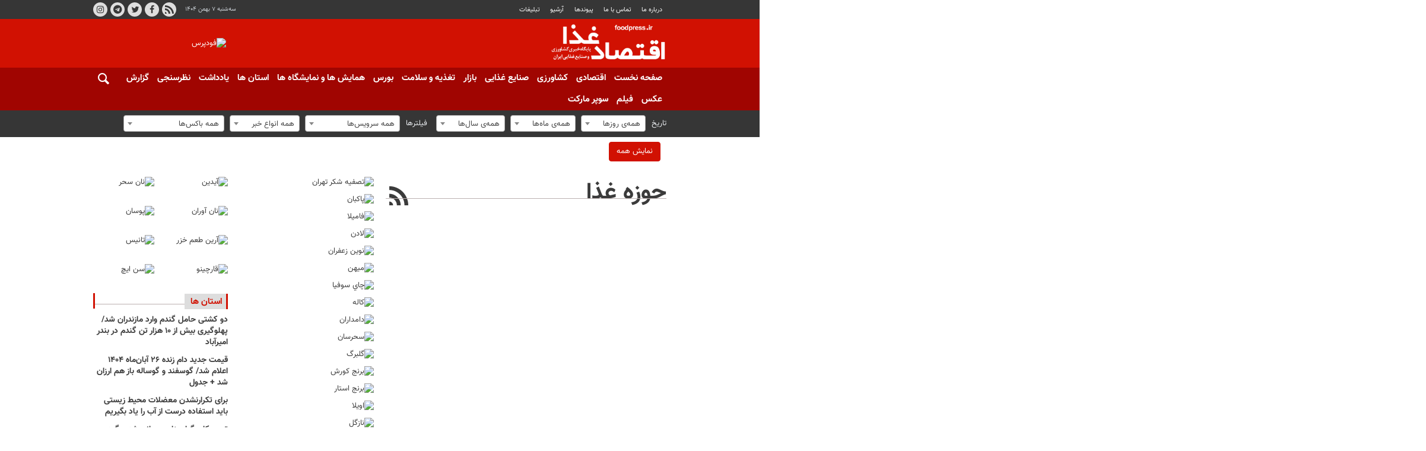

--- FILE ---
content_type: text/html;charset=UTF-8
request_url: https://www.foodpress.ir/tag/%D8%AD%D9%88%D8%B2%D9%87+%D8%BA%D8%B0%D8%A7
body_size: 7323
content:
<!DOCTYPE html>
<html lang="fa" dir="rtl" xmlns="http://www.w3.org/1999/xhtml"><head id="j_id_4"><link type="text/css" rel="stylesheet" href="/javax.faces.resource/theme.css.xhtml?ln=primefaces-saga&amp;v=14.0.9" /><link type="text/css" rel="stylesheet" href="/javax.faces.resource/primeicons/primeicons.css.xhtml?ln=primefaces&amp;v=14.0.9" /><script src="/javax.faces.resource/validation/validation.js.xhtml?ln=primefaces&amp;v=14.0.9"></script><script src="/javax.faces.resource/locales/locale-fa.js.xhtml?ln=primefaces&amp;v=14.0.9"></script><script type="text/javascript">if(window.PrimeFaces){PrimeFaces.settings.locale='fa';PrimeFaces.settings.viewId='/page/archive.xhtml';PrimeFaces.settings.contextPath='';PrimeFaces.settings.cookiesSecure=false;PrimeFaces.settings.validateEmptyFields=false;PrimeFaces.settings.considerEmptyStringNull=true;}</script>
        <title>حوزه غذا - فودپرس</title>
        <meta name="description" content="" />
        <meta name="keywords" content="حوزه غذا " />
    <meta charset="utf-8" />
    <meta http-equiv="X-UA-Compatible" content="IE=edge,chrome=1" />
    <meta http-equiv="Content-Language" content="fa" />
    <meta name="viewport" content="width=device-width, initial-scale=1.0" /><!-- Najva Push Notification -->
<script type="text/javascript">
(function(){
var now = new Date();
var version = now.getFullYear().toString() + "0" + now.getMonth() + "0" + now.getDate() +
"0" + now.getHours();
var head = document.getElementsByTagName("head")[0];
var link = document.createElement("link");
link.rel = "stylesheet";
link.href = "https://van.najva.com/static/cdn/css/local-messaging.css" + "?v=" + version;
head.appendChild(link);
var script = document.createElement("script");
script.type = "text/javascript";
script.async = true;
script.src = "https://van.najva.com/static/js/scripts/foodpress-website-9820-4a10c413-c872-4bd8-a520-d299ebf02c4a.js" + "?v=" + version;
head.appendChild(script);
})()
</script>
<!-- END NAJVA PUSH NOTIFICATION -->

    <meta property="nastooh:pageType" content="archive" />
    <link rel="shortcut icon" href="/resources/theme/foodpress/img/favicon.ico" type="image/x-icon" />
    <link rel="search" type="application/opensearchdescription+xml" title="فودپرس" href="https://www.foodpress.ir/opensearch.xhtml" />
    <meta property="og:site_name" content="فودپرس" />
    <meta property="og:locale" content="fa" />
    <meta name="generator" content="www.nastooh.ir" />
    <meta name="language" content="fa" />
    <meta name="rating" content="General" />
    <meta name="copyright" content="© کلیه حقوق متعلق به سایت فودپرس می‌باشد." />
    <meta name="expires" content="never" />
    <meta name="publisher" content="پایگاه خبری کشاورزی و صنایع غذایی ایران - فود پرس" />
    <meta name="dc.publisher" content="پایگاه خبری کشاورزی و صنایع غذایی ایران - فود پرس" />
    <meta name="date" content="2026-01-27 T 21:04:24 +0330" />
    <meta name="description" content="حوزه غذا" />
        <link href="/resources/theme/foodpress/css/style.css?20251207-2" type="text/css" rel="stylesheet" /></head>
    <body class="rtl pt-archive nt-">
<div id="header-ad" class="d-xs-block d-sm-block d-md-none d-lg-none">
    <div class="container">
    </div>
</div>
<header id="header">
    <div id="masthead">
        <div class="container">
            <div class="row">
                <div class="col-lg-7 col-md-5 col-sm-12">
                    <ul class="nav-menu">
                                <li><a href="#">درباره ما</a></li>
                                <li><a href="/news/52113/">تماس با ما</a></li>
                                <li><a href="https://www.foodpress.ir/links">پيوندها</a></li>
                                <li><a href="/archive">آرشیو</a></li>
                                <li><a href="#">تبلیغات</a></li>
                    </ul>
                </div>
                <div class="col-12 col-sm-5">
                    <ul class="tools-menu">
                                <li><a href="/news/53176/"><i class="icon-rss"></i>RSS</a></li>
                                <li><a href="#"><i class="icon-facebook"></i>فیسبوک</a></li>
                                <li><a href="#"><i class="icon-twitter"></i>توییتر</a></li>
                                <li><a href="#"><i class="icon-telegram"></i>تلگرام</a></li>
                                <li><a href="#"><i class="icon-instagram"></i>اینستاگرام</a></li>
                    </ul>
                    <div class="date">سه‌شنبه ۷ بهمن ۱۴۰۴</div>
                </div>
                <div class="col-12 col-sm-2">
                    <div class="search" id="header-search">
                        <div class="close" data-toggle="toggle" data-target="#header-search">×</div>
                        <form method="get" action="/search" role="form">
                            <div class="input-group">
                                <input type="text" placeholder="جست‌وجو..." value="" name="q" />
                                <button class="unstyled" type="submit"><i class="icon-search"></i></button>
                            </div>
                        </form>
                    </div>
                </div>
                
            </div>
        </div>
    </div>
    <div class="container">
        <div class="row">
            <div class="col-sm-12 col-md-6 col-lg-7 col-xl-8">
                <h1 class="page-header">
                    <a href="/" class="logo">فودپرس</a>
                </h1>
            </div>
            <div class="col-sm-12 col-md-6 col-lg-5 col-xl-4">
            <section id="box159" class="box ads clean" data-conf="{}">
                <div style="">
                    <ul>
                            <li data-conf="{}" id="ad159_35" class="">
                                    <figure><a href="/redirect/ads/35" rel="empty" target="_blank">
                                                <img src="https://media.foodpress.ir/d/2022/01/15/0/33494.gif" alt="فودپرس" loading="lazy" title="" /></a></figure>
                                
                            </li>
                    </ul>
                </div>
            </section>
            </div>
            <div class="col-12 d-md-none">
                <button type="button" data-toggle="come-in" data-target="#menu" class="d-sm-none btn"><i class="icon-menu"></i></button>
                <button type="button" data-toggle="toggle" data-target="#header-search" data-focus="#header-search input" class="d-sm-none btn"><i class="icon-search"></i></button>
            </div>
        </div>
    </div>
    <nav id="menu">
        <div class="container">
            <button type="button" data-toggle="toggle" data-target="#header-search" data-focus="#header-search input" class="d-none d-md-block btn">
                <i class="icon-search"></i>
            </button>
            <ul>
                    <li class="">
                    <a href="/">صفحه نخست</a>
                </li>
                    <li class="">
                    <a href="/service/اقتصادی">اقتصادی</a>
                </li>
                    <li class="">
                    <a href="/service/کشاورزی">کشاورزی</a>
                </li>
                    <li class="">
                    <a href="/service/صنایع-غذایی">صنایع غذایی</a>
                </li>
                    <li class="">
                    <a href="/service/بازار">بازار</a>
                </li>
                    <li class="">
                    <a href="/service/تغذیه-و-سلامت">تغذیه و سلامت</a>
                </li>
                    <li class="">
                    <a href="/service/بورس">بورس</a>
                </li>
                    <li class="">
                    <a href="/service/همایش-و-نمایشگاه-ها">همایش ها و نمایشگاه ها</a>
                </li>
                    <li class="">
                    <a href="/service/استان-ها">استان ها</a>
                </li>
                    <li class="">
                    <a href="/service/یادداشت">یادداشت</a>
                </li>
                    <li class="">
                    <a href="/service/poll">نظرسنجی</a>
                </li>
                    <li class="">
                    <a href="/service/گزارش">گزارش</a>
                </li>
                    <li class="">
                    <a href="/service/photo">عکس</a>
                </li>
                    <li class="">
                    <a href="https://www.foodpress.ir/service/%D9%81%DB%8C%D9%84%D9%85">فیلم</a>
                </li>
                    <li class="">
                    <a href="/service/سوپرمارکت">سوپر مارکت</a>
                </li>
            </ul>
        </div>
    </nav>
</header>
    <main>
    <div class="container">
        <div class="row">
            <div class="col-12">
                <form method="get" id="frmNewsArchive" class="archive-fileds">
                    <input type="hidden" id="keyword" value="حوزه غذا" />
                    <input type="hidden" id="jr" value="" />
                    <input type="hidden" id="mosaic" value="0" />
                    <input type="hidden" id="wide" value="0" />
                    <input type="hidden" id="tp" value="" />
                    <input type="hidden" id="ps" value="" />
                    <input type="hidden" id="all" value="" />
                    <input type="hidden" id="ni" value="" />
                    <input type="hidden" id="nl" value="" />
                    <button class="btn btn-default filter-toggle" data-toggle="toggle" data-target=".archive-fileds .filters-group"><i class="icon-filter"></i></button>
                    <div class="filters-group">
                        <div class="form-group">
                            <label>تاریخ</label><select id="toDay" name="toDay" size="1" class="form-control">	<option value="" selected="selected">همه‌ی روزها</option>	<option value="1">1</option>	<option value="2">2</option>	<option value="3">3</option>	<option value="4">4</option>	<option value="5">5</option>	<option value="6">6</option>	<option value="7">7</option>	<option value="8">8</option>	<option value="9">9</option>	<option value="10">10</option>	<option value="11">11</option>	<option value="12">12</option>	<option value="13">13</option>	<option value="14">14</option>	<option value="15">15</option>	<option value="16">16</option>	<option value="17">17</option>	<option value="18">18</option>	<option value="19">19</option>	<option value="20">20</option>	<option value="21">21</option>	<option value="22">22</option>	<option value="23">23</option>	<option value="24">24</option>	<option value="25">25</option>	<option value="26">26</option>	<option value="27">27</option>	<option value="28">28</option>	<option value="29">29</option>	<option value="30">30</option>	<option value="31">31</option></select>
                        </div>
                        <div class="form-group"><select id="toMonth" name="toMonth" size="1" class="form-control">	<option value="" selected="selected">همه‌ی ماه‌ها</option>	<option value="1"> فروردین </option>	<option value="2"> اردیبهشت </option>	<option value="3"> خرداد </option>	<option value="4"> تیر </option>	<option value="5"> مرداد </option>	<option value="6"> شهریور </option>	<option value="7"> مهر </option>	<option value="8"> آبان </option>	<option value="9"> آذر </option>	<option value="10"> دی </option>	<option value="11"> بهمن </option>	<option value="12"> اسفند </option></select>
                        </div>
                        <div class="form-group"><select id="toYear" name="toYear" size="1" class="form-control">	<option value="" selected="selected">همه‌ی سال‌ها</option>	<option value="1391">1391</option>	<option value="1392">1392</option>	<option value="1393">1393</option>	<option value="1394">1394</option>	<option value="1395">1395</option>	<option value="1396">1396</option>	<option value="1397">1397</option>	<option value="1398">1398</option>	<option value="1399">1399</option>	<option value="1400">1400</option>	<option value="1401">1401</option>	<option value="1402">1402</option>	<option value="1403">1403</option>	<option value="1404">1404</option></select>
                        </div>
                    </div>
                    <div class="filters-group">
                        <div class="form-group has-divider">
                            <label>فیلترها</label><select id="topic" name="topic" size="1" class="form-control">	<option value="" selected="selected">همه سرویس‌ها</option>	<option value="6017">اخبار</option>	<option value="6878">اخبار برگزیده</option>	<option value="7034">اقتصادی</option>	<option value="6033">بازار</option>	<option value="6019">بورس</option>	<option value="7031">دعوت به همکاری</option>	<option value="6022">دیگه چه خبر</option>	<option value="6018">رستوران گردی</option>	<option value="6032">سوپرمارکت</option>	<option value="1">عکس</option>	<option value="6157">عکس &gt; عکسها</option>	<option value="7035">کشاورزی</option>	<option value="7036">صنایع غذایی</option>	<option value="7037">تغذیه و سلامت</option>	<option value="7039">استان ها</option>	<option value="6030">یادداشت</option>	<option value="7040">نظرسنجی</option>	<option value="6020">گزارش</option>	<option value="6049">همایش و نمایشگاه ها</option>	<option value="6957">فیلم</option></select>
                        </div>
                        <div class="form-group"><select id="newsType" name="newsType" size="1" class="form-control">	<option value="" selected="selected">همه انواع خبر</option>	<option value="1">خبر</option>	<option value="2">عکس</option>	<option value="3">فيلم</option>	<option value="4">لینک</option>	<option value="5">صوت</option>	<option value="7">گزارش</option>	<option value="8">پرونده</option>	<option value="9">گفتگو</option>	<option value="10">مقاله</option>	<option value="12">important</option>	<option value="11">یادداشت</option>	<option value="13">hot</option></select>
                        </div>
                        <div class="form-group"><select id="place" name="place" size="1" class="form-control">	<option value="" selected="selected">همه باکس‌ها</option>	<option value="173">چند رسانه ای بیشتر</option>	<option value="213">خبر استیکی موبایل</option>	<option value="174">فیلم</option>	<option value="171">ورزشی</option>	<option value="165">انتصابات</option>	<option value="166">صوت</option>	<option value="178">پژوهش روز</option>	<option value="9">تیتر یک زیرسرویس</option>	<option value="1">تیتر یک صفحه اصلی</option>	<option value="161">اخبار برگزیده</option>	<option value="167">اخبار همایش‌ها و نمایشگاه‌ها</option>	<option value="186">پیشنهاد سردبیر</option>	<option value="8">تیتر دو صفحه اصلی</option>	<option value="2">تیتر سه صفحه اول</option>	<option value="163">زیر چندرسانه‌ای صفحه اصلی</option>	<option value="11">تیتر سه زیرسرویس</option>	<option value="175">پیشنهاد سردبیر</option>	<option value="16">تمدن</option>	<option value="19">چندرسانه‌ای</option></select>
                        </div>
                    </div>
                    <div class="filters-group">
                        <div class="form-group has-divider"><a href="/page/archive.xhtml" id="doFindNews" name="doFindNews" style="display: none" class="btn btn-primary btn-block">filter</a><a href="/page/archive.xhtml" id="doFindAll" name="doFindAll" class="btn btn-primary btn-block">نمایش همه</a>
                        </div>
                    </div>
                </form>
            </div>
        </div>
        <div class="row">
            <div class="col-12 col-lg-9">
                <div class="row">
                    <div class="col-12 col-sm-8">
                        <section class="box itemlist-header header-clean header-lg join-next">
                            <header>
                                <h1 class="keyword">
                                    <a data-id="5032" href="/tag/%D8%AD%D9%88%D8%B2%D9%87+%D8%BA%D8%B0%D8%A7">حوزه غذا</a>
                                </h1>
                                <ul class="social-links">
                                    
                                    <li>
                                        <a title="RSS" target="_blank" rel="RSS" href="/rss?kw=%D8%AD%D9%88%D8%B2%D9%87+%D8%BA%D8%B0%D8%A7"><i class="icon-rss"></i></a>
                                    </li>
                                </ul>
                            </header>
                        </section>
                    </div>
                    <div class="col-12 col-sm-4">
            <section id="box194" class="box ads clean d-none d-md-block" data-conf="{}">
                <div style="">
                    <ul>
                            <li data-conf="{}" id="ad194_101" class="">
                                    <figure><a href="/redirect/ads/101" rel="empty" target="_blank">
                                                <img src="https://media.foodpress.ir/d/2022/05/12/3/34462.jpg" alt="تصفیه شکر تهران" loading="lazy" title="" /></a></figure>
                                
                            </li>
                            <li data-conf="{}" id="ad194_228" class="">
                                    <figure><a href="/redirect/ads/228" rel="empty" target="_blank">
                                                <img src="https://media.foodpress.ir/d/2025/12/27/0/39441.gif?ts=1766856023000" alt="پاکبان" loading="lazy" title="" /></a></figure>
                                
                            </li>
                            <li data-conf="{}" id="ad194_134" class="">
                                    <figure><a href="/redirect/ads/134" rel="empty" target="_blank">
                                                <img src="https://media.foodpress.ir/d/2025/05/06/0/38259.gif?ts=1746526209000" alt="فامیلا" loading="lazy" title="" /></a></figure>
                                
                            </li>
                            <li data-conf="{}" id="ad194_171" class="">
                                    <figure><a href="/redirect/ads/171" rel="empty" target="_blank">
                                                <img src="https://media.foodpress.ir/d/2025/09/28/0/38980.gif?ts=1759081791000" alt="لادن" loading="lazy" title="" /></a></figure>
                                
                            </li>
                            <li data-conf="{}" id="ad194_223" class="">
                                    <figure><a href="/redirect/ads/223" rel="empty" target="_blank">
                                                <img src="https://media.foodpress.ir/d/2025/04/19/3/38205.jpg?ts=1745050729000" alt="نوین زعفران" loading="lazy" title="" /></a></figure>
                                
                            </li>
                            <li data-conf="{}" id="ad194_26" class="">
                                    <figure><a href="/redirect/ads/26" rel="empty" target="_blank">
                                                <img src="https://media.foodpress.ir/d/2023/12/13/3/36295.jpg?ts=1702445494000" alt="میهن" loading="lazy" title="" /></a></figure>
                                
                            </li>
                            <li data-conf="{}" id="ad194_258" class="">
                                    <figure><a href="/redirect/ads/258" rel="empty" target="_blank">
                                                <img src="https://media.foodpress.ir/d/2025/11/13/0/39231.gif?ts=1763014954000" alt="چاي سوفيا" loading="lazy" title="" /></a></figure>
                                
                            </li>
                            <li data-conf="{}" id="ad194_151" class="">
                                    <figure><a href="/redirect/ads/151" rel="empty" target="_blank">
                                                <img src="https://media.foodpress.ir/d/2025/11/04/0/39193.gif?ts=1762222924000" alt="کاله" loading="lazy" title="" /></a></figure>
                                
                            </li>
                            <li data-conf="{}" id="ad194_143" class="">
                                    <figure><a href="/redirect/ads/143" rel="empty" target="_blank">
                                                <img src="https://media.foodpress.ir/d/2023/05/28/0/35807.gif?ts=1685262433000" alt="دامداران" loading="lazy" title="" /></a></figure>
                                
                            </li>
                            <li data-conf="{}" id="ad194_146" class="">
                                    <figure><a href="/redirect/ads/146" rel="empty" target="_blank">
                                                <img src="https://media.foodpress.ir/d/2023/05/28/0/35808.gif?ts=1685262584000" alt="سحرسان" loading="lazy" title="" /></a></figure>
                                
                            </li>
                            <li data-conf="{}" id="ad194_233" class="">
                                    <figure><a href="/redirect/ads/233" rel="empty" target="_blank">
                                                <img src="https://media.foodpress.ir/d/2025/12/27/0/39442.gif?ts=1766856173000" alt="گلبرگ" loading="lazy" title="" /></a></figure>
                                
                            </li>
                            <li data-conf="{}" id="ad194_229" class="">
                                    <figure><a href="/redirect/ads/229" rel="empty" target="_blank">
                                                <img src="https://media.foodpress.ir/d/2025/12/27/0/39440.gif?ts=1766855748000" alt="برنج کورش" loading="lazy" title="" /></a></figure>
                                
                            </li>
                            <li data-conf="{}" id="ad194_187" class="">
                                    <figure><a href="/redirect/ads/187" rel="empty" target="_blank">
                                                <img src="https://media.foodpress.ir/d/2023/11/07/3/36142.jpg?ts=1699370882000" alt="برنج استار" loading="lazy" title="" /></a></figure>
                                
                            </li>
                            <li data-conf="{}" id="ad194_21" class="">
                                    <figure><a href="/redirect/ads/21" rel="empty" target="_blank">
                                                <img src="https://media.foodpress.ir/d/2022/01/11/0/33425.gif" alt="اویلا" loading="lazy" title="" /></a></figure>
                                
                            </li>
                            <li data-conf="{}" id="ad194_52" class="">
                                    <figure><a href="/redirect/ads/52" rel="empty" target="_blank">
                                                <img src="https://media.foodpress.ir/d/2023/06/28/3/35890.jpg?ts=1687940990000" alt="نازگل" loading="lazy" title="" /></a></figure>
                                
                            </li>
                            <li data-conf="{}" id="ad194_226" class="">
                                    <figure><a href="/redirect/ads/226" rel="empty" target="_blank">
                                                <img src="https://media.foodpress.ir/d/2025/12/27/0/39443.gif?ts=1766856346000" alt="هستی تامین" loading="lazy" title="" /></a></figure>
                                
                            </li>
                            <li data-conf="{}" id="ad194_91" class="">
                                    <figure><a href="/redirect/ads/91" rel="empty" target="_blank">
                                                <img src="https://media.foodpress.ir/d/2024/01/04/3/36385.jpg?ts=1704393873000" alt="شیرین عسل -یلدا" loading="lazy" title="" /></a></figure>
                                
                            </li>
                            <li data-conf="{}" id="ad194_54" class="">
                                    <figure><a href="/redirect/ads/54" rel="empty" target="_blank">
                                                <img src="https://media.foodpress.ir/d/2025/02/11/0/37847.gif?ts=1739280163000" alt="غنچه" loading="lazy" title="" /></a></figure>
                                
                            </li>
                            <li data-conf="{}" id="ad194_85" class="">
                                    <figure><a href="/redirect/ads/85" rel="empty" target="_blank">
                                                <img src="https://media.foodpress.ir/d/2022/02/21/0/33959.gif" alt="توسکا" loading="lazy" title="" /></a></figure>
                                
                            </li>
                            <li data-conf="{}" id="ad194_239" class="">
                                    <figure><a href="/redirect/ads/239" rel="empty" target="_blank">
                                                <img src="https://media.foodpress.ir/d/2025/02/13/0/37863.gif?ts=1739427936000" alt="خبره" loading="lazy" title="" /></a></figure>
                                
                            </li>
                            <li data-conf="{}" id="ad194_140" class="">
                                    <figure><a href="/redirect/ads/140" rel="empty" target="_blank">
                                                <img src="https://media.foodpress.ir/d/2023/05/28/0/35806.gif?ts=1685262256000" alt="تک ماکارون" loading="lazy" title="" /></a></figure>
                                
                            </li>
                    </ul>
                </div>
            </section>
            <section id="box207" class="box  box list list-thumbs title-only ads clean h5" data-conf="{}">
                    <header>
                        <h2 style=""><span>تبلیغ متنی</span>
                        </h2>
                    </header>
                <div style="">
                    <ul>
                            <li data-conf="{}" id="ad207_88" class="">
                                    <div class="atxt"><a href="/redirect/ads/88" rel="empty" target="_blank">
                                            فریت بار 
                                        </a>
                                    </div>
                                
                            </li>
                            <li data-conf="{}" id="ad207_106" class="">
                                    <div class="atxt"><a href="/redirect/ads/106" rel="empty" target="_blank">
                                            لیست آزمایشگاه های مواد غذایی
                                        </a>
                                    </div>
                                
                            </li>
                    </ul>
                </div>
            </section>
                    </div>
                </div>
            </div>
            <aside id="ads-container" class="d-none d-lg-block col-lg-3">
            <section id="box199" class="box ads clean cols" data-conf="{}">
                <div style="">
                    <ul>
                            <li data-conf="{}" id="ad199_63" class="">
                                    <figure><a href="/redirect/ads/63" rel="empty" target="_blank">
                                                <img src="https://media.foodpress.ir/d/2022/01/23/4/33640.jpg" alt="آیدین" loading="lazy" title="" /></a></figure>
                                
                            </li>
                            <li data-conf="{}" id="ad199_61" class="">
                                    <figure><a href="/redirect/ads/61" rel="empty" target="_blank">
                                                <img src="https://media.foodpress.ir/d/2022/01/23/4/33638.jpg" alt="نان سحر" loading="lazy" title="" /></a></figure>
                                
                            </li>
                            <li data-conf="{}" id="ad199_66" class="">
                                    <figure><a href="/redirect/ads/66" rel="empty" target="_blank">
                                                <img src="https://media.foodpress.ir/d/2022/01/23/4/33644.jpg" alt="نان آوران" loading="lazy" title="" /></a></figure>
                                
                            </li>
                            <li data-conf="{}" id="ad199_34" class="">
                                    <figure><a href="/redirect/ads/34" rel="empty" target="_blank">
                                                <img src="https://media.foodpress.ir/d/2025/11/01/4/39165.jpg?ts=1761996307000" alt="پوسان" loading="lazy" title="" /></a></figure>
                                
                            </li>
                            <li data-conf="{}" id="ad199_62" class="">
                                    <figure><a href="/redirect/ads/62" rel="empty" target="_blank">
                                                <img src="https://media.foodpress.ir/d/2024/05/14/4/36760.jpg?ts=1715692077000" alt="آرین طعم خزر" loading="lazy" title="" /></a></figure>
                                
                            </li>
                            <li data-conf="{}" id="ad199_243" class="">
                                    <figure><a href="/redirect/ads/243" rel="empty" target="_blank">
                                                <img src="https://media.foodpress.ir/d/2025/10/01/0/38990.gif?ts=1759288519000" alt="تانيس" loading="lazy" title="" /></a></figure>
                                
                            </li>
                            <li data-conf="{}" id="ad199_255" class="">
                                    <figure><a href="/redirect/ads/255" rel="empty" target="_blank">
                                                <img src="https://media.foodpress.ir/d/2025/10/26/4/39120.jpg?ts=1761459318000" alt="قارچینو" loading="lazy" title="" /></a></figure>
                                
                            </li>
                            <li data-conf="{}" id="ad199_253" class="">
                                    <figure><a href="/redirect/ads/253" rel="empty" target="_blank">
                                                <img src="https://media.foodpress.ir/d/2025/07/28/4/38684.jpg?ts=1753710702000" alt="سن ایچ" loading="lazy" title="" /></a></figure>
                                
                            </li>
                    </ul>
                </div>
            </section>
            <section id="box193" class="box list list-thumbs title-only" style="" data-conf="{&quot;id&quot;:193}">
                <header>
                    <h2 style=""><a href="https://www.foodpress.ir/service/%D8%A7%D8%B3%D8%AA%D8%A7%D9%86-%D9%87%D8%A7" target="_blank" title="آرشیو استان ها">استان ها</a>
                    </h2>
                </header>
                <div>
                    <ul>
                                <li class="news" data-conf="{}">
<div class="desc">
    <h3><a href="/news/56662/%D8%AF%D9%88-%DA%A9%D8%B4%D8%AA%DB%8C-%D8%AD%D8%A7%D9%85%D9%84-%DA%AF%D9%86%D8%AF%D9%85-%D9%88%D8%A7%D8%B1%D8%AF-%D9%85%D8%A7%D8%B2%D9%86%D8%AF%D8%B1%D8%A7%D9%86-%D8%B4%D8%AF-%D9%BE%D9%87%D9%84%D9%88%DA%AF%DB%8C%D8%B1%DB%8C-%D8%A8%DB%8C%D8%B4-%D8%A7%D8%B2-%DB%B1%DB%B0-%D9%87%D8%B2%D8%A7%D8%B1-%D8%AA%D9%86" target="_blank">دو کشتی حامل گندم وارد مازندران شد/ پهلوگیری بیش از ۱۰ هزار تن گندم در بندر امیرآباد</a>
        
    </h3>
</div>
                                </li>
                                <li class="news" data-conf="{}">
<div class="desc">
    <h3><a href="/news/56613/%D9%82%DB%8C%D9%85%D8%AA-%D8%AC%D8%AF%DB%8C%D8%AF-%D8%AF%D8%A7%D9%85-%D8%B2%D9%86%D8%AF%D9%87-%DB%B2%DB%B6-%D8%A2%D8%A8%D8%A7%D9%86-%D9%85%D8%A7%D9%87-%DB%B1%DB%B4%DB%B0%DB%B4-%D8%A7%D8%B9%D9%84%D8%A7%D9%85-%D8%B4%D8%AF-%DA%AF%D9%88%D8%B3%D9%81%D9%86%D8%AF-%D9%88-%DA%AF%D9%88%D8%B3%D8%A7%D9%84%D9%87" target="_blank">قیمت جدید دام‌ زنده ۲۶ آبان‌ماه ۱۴۰۴ اعلام شد/ گوسفند و گوساله باز هم ارزان شد + جدول</a>
        
    </h3>
</div>
                                </li>
                                <li class="news" data-conf="{}">
<div class="desc">
    <h3><a href="/news/56602/%D8%A8%D8%B1%D8%A7%DB%8C-%D8%AA%DA%A9%D8%B1%D8%A7%D8%B1%D9%86%D8%B4%D8%AF%D9%86-%D9%85%D8%B9%D8%B6%D9%84%D8%A7%D8%AA-%D9%85%D8%AD%DB%8C%D8%B7-%D8%B2%DB%8C%D8%B3%D8%AA%DB%8C-%D8%A8%D8%A7%DB%8C%D8%AF-%D8%A7%D8%B3%D8%AA%D9%81%D8%A7%D8%AF%D9%87-%D8%AF%D8%B1%D8%B3%D8%AA-%D8%A7%D8%B2-%D8%A2%D8%A8-%D8%B1%D8%A7-%DB%8C%D8%A7%D8%AF" target="_blank">برای تکرارنشدن معضلات محیط زیستی باید استفاده درست از آب را یاد بگیریم</a>
        
    </h3>
</div>
                                </li>
                                <li class="news" data-conf="{}">
<div class="desc">
    <h3><a href="/news/56543/%D8%AA%D9%88%DB%8C%D8%B3%D8%B1%DA%A9%D8%A7%D9%86-%DA%AF%D9%88%D8%A7%D9%87%DB%8C%D9%86%D8%A7%D9%85%D9%87-%D8%AC%D9%87%D8%A7%D9%86%DB%8C-%D8%B4%D8%AF%D9%86-%DA%AF%D8%B1%D8%AF%D9%88%DB%8C-%D8%AE%D9%88%D8%AF-%D8%B1%D8%A7-%D8%AF%D8%B1-%D8%A7%DB%8C%D8%AA%D8%A7%D9%84%DB%8C%D8%A7-%D8%AA%D8%AD%D9%88%DB%8C%D9%84-%D9%85%DB%8C-%DA%AF%DB%8C%D8%B1%D8%AF" target="_blank">تویسرکان گواهینامه جهانی شدن گردوی خود را در ایتالیا تحویل می‌گیرد</a>
        
    </h3>
</div>
                                </li>
                                <li class="news" data-conf="{}">
<div class="desc">
    <h3><a href="/news/56537/%D8%A8%D8%AD%D8%B1%D8%A7%D9%86-%D9%86%D9%87%D8%A7%D8%AF%D9%87-%D8%AF%D8%A7%D9%85%DB%8C-%D8%AF%D8%B1-%D9%82%D9%84%D8%A8-%D8%AF%D8%A7%D9%85%D9%BE%D8%B1%D9%88%D8%B1%DB%8C-%D8%B3%D9%85%D9%86%D8%A7%D9%86-%D8%A7%D8%A8%D9%87%D8%A7%D9%85-%D9%88-%D8%A8%DB%8C-%D9%86%D8%B8%D9%85%DB%8C-%D8%AF%D8%B1-%D8%B3%D8%A7%D9%85%D8%A7%D9%86%D9%87" target="_blank">بحران نهاده دامی در قلب دامپروری سمنان/ ابهام و بی‌نظمی در سامانه بازارگاه!!</a>
        
    </h3>
</div>
                                </li>
                                <li class="news" data-conf="{}">
<div class="desc">
    <h3><a href="/news/56427/%D8%A8%D8%A7%D8%B2%DA%AF%D8%B4%D8%AA-%DB%B4%DB%B0%DB%B0-%D8%AA%D9%86-%D8%A8%D8%B1%D9%86%D8%AC-%D8%A2%D9%84%D9%88%D8%AF%D9%87-%D8%A8%D9%87-%D9%BE%D8%A7%DA%A9%D8%B3%D8%AA%D8%A7%D9%86" target="_blank">بازگشت ۴۰۰ تن برنج آلوده به پاکستان</a>
        
    </h3>
</div>
                                </li>
                    </ul>
                </div>
                
            </section>
            </aside>
        </div>
    </div>
        
    </main>
    <footer id="footer">
        <div class="container">
            
            <div class="responsive-tools row">
                <div class="col-12">
                    <div class="toggle-versions">
                        <a id="desktop-version" href="#" class="btn btn-info d-inline-block d-md-none">نسخه دسکتاپ</a>
                        <a id="mobile-version" href="#" class="btn btn-info d-none d-md-inline-block">نسخه موبایل</a>
                    </div>
                </div>
            </div>
        </div>
        <div id="copyright">
            <div class="container">
                <div class="row">
                    <div class="col-12 col-md-5">
                        <div id="footer-logo">
                            <a href="/">
                                <img src="/resources/theme/foodpress/img/logo_invert.png" alt="" />
                            </a>
                        </div>
                    </div>
                    <div class="col-12 col-md-2">
                        <div class="eRasaneh-logo d-flex justify-content-center">
                            <div id="div_eRasanehTrustseal_74719"></div>
                        </div>
                    </div>
                    <div class="col-12 col-md-5">
                        
                        <div class="copy">
                            <p class="copyright-text">نقل مطالب با ذکر منبع بلامانع است.</p>
                            <p class="copyright-text">© کلیه حقوق متعلق به سایت فودپرس می‌باشد.</p>
                        </div>
                    </div>
                    <div class="col-12">
                        <div class="poweredby">
                            <a title="Nastooh Saba Newsroom" target="_blank" href="http://www.nastooh.ir">
                                <img src="/resources/theme/foodpress/img/nastooh-logo.png" width="36" alt="Nastooh Saba Newsroom" /> طراحی و تولید: نستوه
                            </a>
                        </div>
                    </div>
                </div>
            </div>
        </div>
    </footer>
    <script src="/resources/theme/global/js/vendor/jquery-3.6.3.min.js"></script>
    <script src="/resources/theme/global/js/plyr/plyr.min.js"></script>
    <script src="/resources/theme/global/js/vendor/slick.min.js"></script>
    <script src="/resources/theme/global/js/global-2.1.min.js"></script>
    <script src="/resources/theme/foodpress/js/main.min.js?20240628"></script><!-- Google Tag Manager -->
<script>(function(w,d,s,l,i){w[l]=w[l]||[];w[l].push({'gtm.start':
new Date().getTime(),event:'gtm.js'});var f=d.getElementsByTagName(s)[0],
j=d.createElement(s),dl=l!='dataLayer'?'&l='+l:'';j.async=true;j.src=
'https://www.googletagmanager.com/gtm.js?id='+i+dl;f.parentNode.insertBefore(j,f);
})(window,document,'script','dataLayer','GTM-KL6QQ43');</script>
<!-- End Google Tag Manager -->

<!-- <div id="div_eRasanehTrustseal_74719"></div> -->
<script src="https://trustseal.e-rasaneh.ir/trustseal.js"></script>
<script>eRasaneh_Trustseal(74719, true);</script>

    <script src="/resources/theme/global/js/select2/4.0.2/select2.full.min.js"></script>
    </body>
</html>